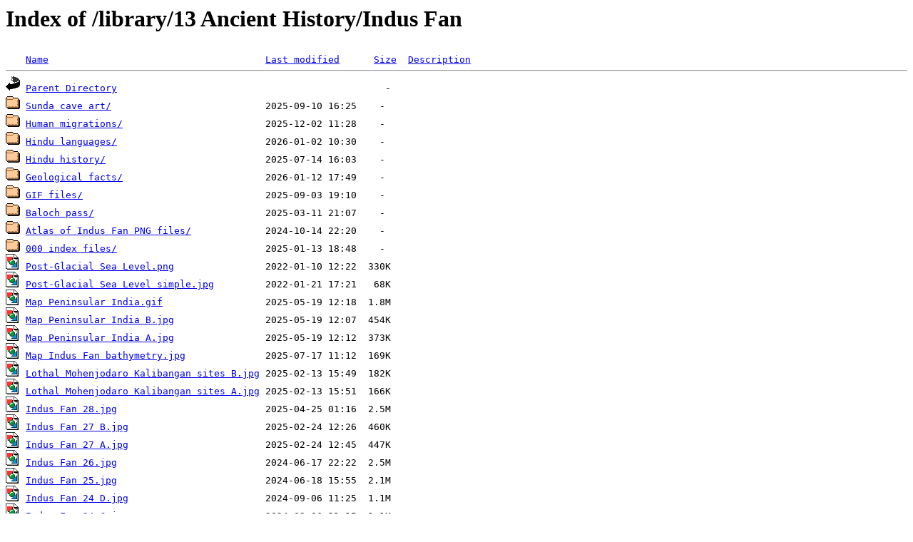

--- FILE ---
content_type: text/html;charset=ISO-8859-1
request_url: http://raoinseattle.com/library/13%20Ancient%20History/Indus%20Fan/?C=N;O=D
body_size: 21220
content:
<!DOCTYPE HTML PUBLIC "-//W3C//DTD HTML 3.2 Final//EN">
<html>
 <head>
  <title>Index of /library/13 Ancient History/Indus Fan</title>
 </head>
 <body>
<h1>Index of /library/13 Ancient History/Indus Fan</h1>
<pre><img src="/icons/blank.gif" alt="Icon "> <a href="?C=N;O=A">Name</a>                                      <a href="?C=M;O=A">Last modified</a>      <a href="?C=S;O=A">Size</a>  <a href="?C=D;O=A">Description</a><hr><img src="/icons/back.gif" alt="[PARENTDIR]"> <a href="/library/13%20Ancient%20History/">Parent Directory</a>                                               -   
<img src="/icons/folder.gif" alt="[DIR]"> <a href="Sunda%20cave%20art/">Sunda cave art/</a>                           2025-09-10 16:25    -   
<img src="/icons/folder.gif" alt="[DIR]"> <a href="Human%20migrations/">Human migrations/</a>                         2025-12-02 11:28    -   
<img src="/icons/folder.gif" alt="[DIR]"> <a href="Hindu%20languages/">Hindu languages/</a>                          2026-01-02 10:30    -   
<img src="/icons/folder.gif" alt="[DIR]"> <a href="Hindu%20history/">Hindu history/</a>                            2025-07-14 16:03    -   
<img src="/icons/folder.gif" alt="[DIR]"> <a href="Geological%20facts/">Geological facts/</a>                         2026-01-12 17:49    -   
<img src="/icons/folder.gif" alt="[DIR]"> <a href="GIF%20files/">GIF files/</a>                                2025-09-03 19:10    -   
<img src="/icons/folder.gif" alt="[DIR]"> <a href="Baloch%20pass/">Baloch pass/</a>                              2025-03-11 21:07    -   
<img src="/icons/folder.gif" alt="[DIR]"> <a href="Atlas%20of%20Indus%20Fan%20PNG%20files/">Atlas of Indus Fan PNG files/</a>             2024-10-14 22:20    -   
<img src="/icons/folder.gif" alt="[DIR]"> <a href="000%20index%20files/">000 index files/</a>                          2025-01-13 18:48    -   
<img src="/icons/image2.gif" alt="[IMG]"> <a href="Post-Glacial%20Sea%20Level.png">Post-Glacial Sea Level.png</a>                2022-01-10 12:22  330K  
<img src="/icons/image2.gif" alt="[IMG]"> <a href="Post-Glacial%20Sea%20Level%20simple.jpg">Post-Glacial Sea Level simple.jpg</a>         2022-01-21 17:21   68K  
<img src="/icons/image2.gif" alt="[IMG]"> <a href="Map%20Peninsular%20India.gif">Map Peninsular India.gif</a>                  2025-05-19 12:18  1.8M  
<img src="/icons/image2.gif" alt="[IMG]"> <a href="Map%20Peninsular%20India%20B.jpg">Map Peninsular India B.jpg</a>                2025-05-19 12:07  454K  
<img src="/icons/image2.gif" alt="[IMG]"> <a href="Map%20Peninsular%20India%20A.jpg">Map Peninsular India A.jpg</a>                2025-05-19 12:12  373K  
<img src="/icons/image2.gif" alt="[IMG]"> <a href="Map%20Indus%20Fan%20bathymetry.jpg">Map Indus Fan bathymetry.jpg</a>              2025-07-17 11:12  169K  
<img src="/icons/image2.gif" alt="[IMG]"> <a href="Lothal%20Mohenjodaro%20Kalibangan%20sites%20B.jpg">Lothal Mohenjodaro Kalibangan sites B.jpg</a> 2025-02-13 15:49  182K  
<img src="/icons/image2.gif" alt="[IMG]"> <a href="Lothal%20Mohenjodaro%20Kalibangan%20sites%20A.jpg">Lothal Mohenjodaro Kalibangan sites A.jpg</a> 2025-02-13 15:51  166K  
<img src="/icons/image2.gif" alt="[IMG]"> <a href="Indus%20Fan%2028.jpg">Indus Fan 28.jpg</a>                          2025-04-25 01:16  2.5M  
<img src="/icons/image2.gif" alt="[IMG]"> <a href="Indus%20Fan%2027%20B.jpg">Indus Fan 27 B.jpg</a>                        2025-02-24 12:26  460K  
<img src="/icons/image2.gif" alt="[IMG]"> <a href="Indus%20Fan%2027%20A.jpg">Indus Fan 27 A.jpg</a>                        2025-02-24 12:45  447K  
<img src="/icons/image2.gif" alt="[IMG]"> <a href="Indus%20Fan%2026.jpg">Indus Fan 26.jpg</a>                          2024-06-17 22:22  2.5M  
<img src="/icons/image2.gif" alt="[IMG]"> <a href="Indus%20Fan%2025.jpg">Indus Fan 25.jpg</a>                          2024-06-18 15:55  2.1M  
<img src="/icons/image2.gif" alt="[IMG]"> <a href="Indus%20Fan%2024%20D.jpg">Indus Fan 24 D.jpg</a>                        2024-09-06 11:25  1.1M  
<img src="/icons/image2.gif" alt="[IMG]"> <a href="Indus%20Fan%2024%20C.jpg">Indus Fan 24 C.jpg</a>                        2024-09-06 11:15  1.1M  
<img src="/icons/image2.gif" alt="[IMG]"> <a href="Indus%20Fan%2024%20B.jpg">Indus Fan 24 B.jpg</a>                        2024-08-09 13:01  529K  
<img src="/icons/image2.gif" alt="[IMG]"> <a href="Indus%20Fan%2024%20A.jpg">Indus Fan 24 A.jpg</a>                        2024-08-09 10:57  528K  
<img src="/icons/image2.gif" alt="[IMG]"> <a href="Indus%20Fan%2023%20B.jpg">Indus Fan 23 B.jpg</a>                        2024-06-04 20:50  921K  
<img src="/icons/image2.gif" alt="[IMG]"> <a href="Indus%20Fan%2023%20A.jpg">Indus Fan 23 A.jpg</a>                        2024-06-04 20:50  897K  
<img src="/icons/image2.gif" alt="[IMG]"> <a href="Indus%20Fan%2022%20B.jpg">Indus Fan 22 B.jpg</a>                        2024-07-23 22:50  682K  
<img src="/icons/image2.gif" alt="[IMG]"> <a href="Indus%20Fan%2022%20A.jpg">Indus Fan 22 A.jpg</a>                        2024-04-04 21:14  674K  
<img src="/icons/image2.gif" alt="[IMG]"> <a href="Indus%20Fan%2021%20D.jpg">Indus Fan 21 D.jpg</a>                        2024-04-03 22:14  563K  
<img src="/icons/image2.gif" alt="[IMG]"> <a href="Indus%20Fan%2021%20C.jpg">Indus Fan 21 C.jpg</a>                        2024-04-02 20:36  1.1M  
<img src="/icons/image2.gif" alt="[IMG]"> <a href="Indus%20Fan%2021%20B.jpg">Indus Fan 21 B.jpg</a>                        2024-07-23 22:41  1.1M  
<img src="/icons/image2.gif" alt="[IMG]"> <a href="Indus%20Fan%2021%20A.jpg">Indus Fan 21 A.jpg</a>                        2024-04-04 21:14  1.2M  
<img src="/icons/image2.gif" alt="[IMG]"> <a href="Indus%20Fan%2020%20B.jpg">Indus Fan 20 B.jpg</a>                        2024-07-23 22:34  694K  
<img src="/icons/image2.gif" alt="[IMG]"> <a href="Indus%20Fan%2020%20A.jpg">Indus Fan 20 A.jpg</a>                        2024-04-04 21:13  676K  
<img src="/icons/image2.gif" alt="[IMG]"> <a href="Indus%20Fan%2019%20E.jpg">Indus Fan 19 E.jpg</a>                        2025-04-25 01:47  389K  
<img src="/icons/image2.gif" alt="[IMG]"> <a href="Indus%20Fan%2019%20D.jpg">Indus Fan 19 D.jpg</a>                        2024-07-29 20:28  605K  
<img src="/icons/image2.gif" alt="[IMG]"> <a href="Indus%20Fan%2019%20C.jpg">Indus Fan 19 C.jpg</a>                        2024-07-28 08:57  590K  
<img src="/icons/image2.gif" alt="[IMG]"> <a href="Indus%20Fan%2019%20B.jpg">Indus Fan 19 B.jpg</a>                        2024-07-29 20:34  510K  
<img src="/icons/image2.gif" alt="[IMG]"> <a href="Indus%20Fan%2019%20A.jpg">Indus Fan 19 A.jpg</a>                        2024-04-04 21:13  490K  
<img src="/icons/image2.gif" alt="[IMG]"> <a href="Indus%20Fan%2018%20B.jpg">Indus Fan 18 B.jpg</a>                        2024-07-23 22:25  480K  
<img src="/icons/image2.gif" alt="[IMG]"> <a href="Indus%20Fan%2018%20A.jpg">Indus Fan 18 A.jpg</a>                        2024-04-04 21:12  475K  
<img src="/icons/image2.gif" alt="[IMG]"> <a href="Indus%20Fan%2017%20A.jpg">Indus Fan 17 A.jpg</a>                        2024-04-04 21:12  473K  
<img src="/icons/image2.gif" alt="[IMG]"> <a href="Indus%20Fan%2016%20C.jpg">Indus Fan 16 C.jpg</a>                        2024-10-02 21:27  1.0M  
<img src="/icons/image2.gif" alt="[IMG]"> <a href="Indus%20Fan%2016%20B.jpg">Indus Fan 16 B.jpg</a>                        2024-07-23 22:16  464K  
<img src="/icons/image2.gif" alt="[IMG]"> <a href="Indus%20Fan%2016%20A.jpg">Indus Fan 16 A.jpg</a>                        2024-04-04 21:12  458K  
<img src="/icons/image2.gif" alt="[IMG]"> <a href="Indus%20Fan%2015%20B.jpg">Indus Fan 15 B.jpg</a>                        2024-07-23 22:08  510K  
<img src="/icons/image2.gif" alt="[IMG]"> <a href="Indus%20Fan%2015%20A.jpg">Indus Fan 15 A.jpg</a>                        2024-04-04 21:11  505K  
<img src="/icons/image2.gif" alt="[IMG]"> <a href="Indus%20Fan%2014%20C.jpg">Indus Fan 14 C.jpg</a>                        2024-07-24 15:03  606K  
<img src="/icons/image2.gif" alt="[IMG]"> <a href="Indus%20Fan%2014%20B.jpg">Indus Fan 14 B.jpg</a>                        2024-08-01 20:50  605K  
<img src="/icons/image2.gif" alt="[IMG]"> <a href="Indus%20Fan%2014%20A.jpg">Indus Fan 14 A.jpg</a>                        2024-04-04 21:10  608K  
<img src="/icons/image2.gif" alt="[IMG]"> <a href="Indus%20Fan%2013%20B.jpg">Indus Fan 13 B.jpg</a>                        2024-09-13 17:35  507K  
<img src="/icons/image2.gif" alt="[IMG]"> <a href="Indus%20Fan%2013%20A.jpg">Indus Fan 13 A.jpg</a>                        2024-09-13 17:11  496K  
<img src="/icons/image2.gif" alt="[IMG]"> <a href="Indus%20Fan%2012%20B.jpg">Indus Fan 12 B.jpg</a>                        2024-09-12 16:56  346K  
<img src="/icons/image2.gif" alt="[IMG]"> <a href="Indus%20Fan%2012%20A.jpg">Indus Fan 12 A.jpg</a>                        2024-09-12 16:43  339K  
<img src="/icons/image2.gif" alt="[IMG]"> <a href="Indus%20Fan%2011%20B.jpg">Indus Fan 11 B.jpg</a>                        2024-07-30 18:23  590K  
<img src="/icons/image2.gif" alt="[IMG]"> <a href="Indus%20Fan%2011%20A.jpg">Indus Fan 11 A.jpg</a>                        2024-04-04 21:08  586K  
<img src="/icons/image2.gif" alt="[IMG]"> <a href="Indus%20Fan%2010%20B.jpg">Indus Fan 10 B.jpg</a>                        2024-09-13 16:54  424K  
<img src="/icons/image2.gif" alt="[IMG]"> <a href="Indus%20Fan%2010%20A.jpg">Indus Fan 10 A.jpg</a>                        2024-04-04 21:08  422K  
<img src="/icons/image2.gif" alt="[IMG]"> <a href="Indus%20Fan%2009%20B.jpg">Indus Fan 09 B.jpg</a>                        2024-07-30 18:17  679K  
<img src="/icons/image2.gif" alt="[IMG]"> <a href="Indus%20Fan%2009%20A.jpg">Indus Fan 09 A.jpg</a>                        2024-04-04 21:08  676K  
<img src="/icons/image2.gif" alt="[IMG]"> <a href="Indus%20Fan%2008%20B.jpg">Indus Fan 08 B.jpg</a>                        2024-07-30 18:16  600K  
<img src="/icons/image2.gif" alt="[IMG]"> <a href="Indus%20Fan%2008%20A.jpg">Indus Fan 08 A.jpg</a>                        2024-04-04 21:07  597K  
<img src="/icons/image2.gif" alt="[IMG]"> <a href="Indus%20Fan%2007%20B.jpg">Indus Fan 07 B.jpg</a>                        2024-09-13 16:22  493K  
<img src="/icons/image2.gif" alt="[IMG]"> <a href="Indus%20Fan%2007%20A.jpg">Indus Fan 07 A.jpg</a>                        2024-09-13 16:14  483K  
<img src="/icons/image2.gif" alt="[IMG]"> <a href="Indus%20Fan%2006%20B.jpg">Indus Fan 06 B.jpg</a>                        2024-07-30 18:11  514K  
<img src="/icons/image2.gif" alt="[IMG]"> <a href="Indus%20Fan%2006%20A.jpg">Indus Fan 06 A.jpg</a>                        2024-04-04 21:06  514K  
<img src="/icons/image2.gif" alt="[IMG]"> <a href="Indus%20Fan%2005%20B.jpg">Indus Fan 05 B.jpg</a>                        2024-04-02 21:02  436K  
<img src="/icons/image2.gif" alt="[IMG]"> <a href="Indus%20Fan%2005%20A.jpg">Indus Fan 05 A.jpg</a>                        2024-04-04 21:06  425K  
<img src="/icons/image2.gif" alt="[IMG]"> <a href="Indus%20Fan%2004%20N.jpg">Indus Fan 04 N.jpg</a>                        2025-02-13 15:49  182K  
<img src="/icons/image2.gif" alt="[IMG]"> <a href="Indus%20Fan%2004%20M.jpg">Indus Fan 04 M.jpg</a>                        2025-02-13 15:51  166K  
<img src="/icons/image2.gif" alt="[IMG]"> <a href="Indus%20Fan%2004%20L.jpg">Indus Fan 04 L.jpg</a>                        2024-08-04 20:39  785K  
<img src="/icons/image2.gif" alt="[IMG]"> <a href="Indus%20Fan%2004%20K.jpg">Indus Fan 04 K.jpg</a>                        2024-08-04 20:31  780K  
<img src="/icons/image2.gif" alt="[IMG]"> <a href="Indus%20Fan%2004%20J.jpg">Indus Fan 04 J.jpg</a>                        2024-07-30 12:34  492K  
<img src="/icons/image2.gif" alt="[IMG]"> <a href="Indus%20Fan%2004%20I.jpg">Indus Fan 04 I.jpg</a>                        2024-07-30 12:20  484K  
<img src="/icons/image2.gif" alt="[IMG]"> <a href="Indus%20Fan%2004%20H.jpg">Indus Fan 04 H.jpg</a>                        2024-07-24 12:37  615K  
<img src="/icons/image2.gif" alt="[IMG]"> <a href="Indus%20Fan%2004%20G.jpg">Indus Fan 04 G.jpg</a>                        2024-07-24 12:30  603K  
<img src="/icons/image2.gif" alt="[IMG]"> <a href="Indus%20Fan%2004%20F.jpg">Indus Fan 04 F.jpg</a>                        2024-07-24 12:23  672K  
<img src="/icons/image2.gif" alt="[IMG]"> <a href="Indus%20Fan%2004%20E.jpg">Indus Fan 04 E.jpg</a>                        2024-07-24 12:07  657K  
<img src="/icons/image2.gif" alt="[IMG]"> <a href="Indus%20Fan%2004%20D.jpg">Indus Fan 04 D.jpg</a>                        2024-07-30 00:00  445K  
<img src="/icons/image2.gif" alt="[IMG]"> <a href="Indus%20Fan%2004%20C.jpg">Indus Fan 04 C.jpg</a>                        2024-07-24 00:20  412K  
<img src="/icons/image2.gif" alt="[IMG]"> <a href="Indus%20Fan%2004%20B.jpg">Indus Fan 04 B.jpg</a>                        2024-07-23 21:31  539K  
<img src="/icons/image2.gif" alt="[IMG]"> <a href="Indus%20Fan%2004%20A.jpg">Indus Fan 04 A.jpg</a>                        2024-04-04 21:06  519K  
<img src="/icons/image2.gif" alt="[IMG]"> <a href="Indus%20Fan%2003%20B.jpg">Indus Fan 03 B.jpg</a>                        2024-09-26 09:38  311K  
<img src="/icons/image2.gif" alt="[IMG]"> <a href="Indus%20Fan%2003%20A.jpg">Indus Fan 03 A.jpg</a>                        2024-04-04 21:05  295K  
<img src="/icons/image2.gif" alt="[IMG]"> <a href="Indus%20Fan%2002%20B.jpg">Indus Fan 02 B.jpg</a>                        2024-07-23 21:21  621K  
<img src="/icons/image2.gif" alt="[IMG]"> <a href="Indus%20Fan%2002%20A.jpg">Indus Fan 02 A.jpg</a>                        2024-04-04 21:04  612K  
<img src="/icons/image2.gif" alt="[IMG]"> <a href="Indus%20Fan%2001%20B.jpg">Indus Fan 01 B.jpg</a>                        2024-07-25 08:51  372K  
<img src="/icons/image2.gif" alt="[IMG]"> <a href="Indus%20Fan%2001%20A.jpg">Indus Fan 01 A.jpg</a>                        2024-04-04 21:04  369K  
<img src="/icons/layout.gif" alt="[   ]"> <a href="Indus%20Fan%2000%20index.pdf">Indus Fan 00 index.pdf</a>                    2025-01-13 18:46  1.4M  
<img src="/icons/image2.gif" alt="[IMG]"> <a href="Homo%20Sapiens%20migration.jpg">Homo Sapiens migration.jpg</a>                2025-02-15 10:34  172K  
<img src="/icons/image2.gif" alt="[IMG]"> <a href="Homo%20Neanderthal%20migration.jpg">Homo Neanderthal migration.jpg</a>            2025-06-28 21:20  157K  
<img src="/icons/image2.gif" alt="[IMG]"> <a href="Homo%20Erectus%20migration.jpg">Homo Erectus migration.jpg</a>                2024-12-16 16:14   95K  
<img src="/icons/layout.gif" alt="[   ]"> <a href="Globe%20all.pdf">Globe all.pdf</a>                             2024-10-05 12:29  2.8M  
<img src="/icons/image2.gif" alt="[IMG]"> <a href="Globe%2004%20B.jpg">Globe 04 B.jpg</a>                            2024-10-02 19:46  664K  
<img src="/icons/image2.gif" alt="[IMG]"> <a href="Globe%2004%20A.jpg">Globe 04 A.jpg</a>                            2024-10-02 19:41  662K  
<img src="/icons/image2.gif" alt="[IMG]"> <a href="Globe%2003%20C.jpg">Globe 03 C.jpg</a>                            2024-10-05 12:21  783K  
<img src="/icons/image2.gif" alt="[IMG]"> <a href="Globe%2003%20B.jpg">Globe 03 B.jpg</a>                            2024-10-05 11:25  767K  
<img src="/icons/image2.gif" alt="[IMG]"> <a href="Globe%2003%20A.jpg">Globe 03 A.jpg</a>                            2024-10-05 11:22  764K  
<img src="/icons/image2.gif" alt="[IMG]"> <a href="Globe%2002%20B.jpg">Globe 02 B.jpg</a>                            2024-10-04 19:43  551K  
<img src="/icons/image2.gif" alt="[IMG]"> <a href="Globe%2002%20A.jpg">Globe 02 A.jpg</a>                            2024-10-04 19:38  547K  
<img src="/icons/image2.gif" alt="[IMG]"> <a href="Globe%2001%20B.jpg">Globe 01 B.jpg</a>                            2024-09-25 12:00  715K  
<img src="/icons/image2.gif" alt="[IMG]"> <a href="Globe%2001%20A.jpg">Globe 01 A.jpg</a>                            2024-09-25 11:55  713K  
<img src="/icons/layout.gif" alt="[   ]"> <a href="False%20human%20history.pdf">False human history.pdf</a>                   2025-09-08 21:48   59K  
<img src="/icons/layout.gif" alt="[   ]"> <a href="Density%20map%20of%20Trikuta%20dialects.pdf">Density map of Trikuta dialects.pdf</a>       2025-06-28 08:45  1.2M  
<img src="/icons/image2.gif" alt="[IMG]"> <a href="Density%20map%20of%20Trikuta%20dialects.jpg">Density map of Trikuta dialects.jpg</a>       2025-05-16 18:32  1.6M  
<img src="/icons/layout.gif" alt="[   ]"> <a href="DNA%20version%20of%20human%20history.pdf">DNA version of human history.pdf</a>          2025-09-11 13:18  175K  
<img src="/icons/layout.gif" alt="[   ]"> <a href="DNA%20samples%20in%20Indian%20populations.pdf">DNA samples in Indian populations.pdf</a>     2024-05-13 11:59  369K  
<img src="/icons/layout.gif" alt="[   ]"> <a href="DNA%20distribution%20in%20India.pdf">DNA distribution in India.pdf</a>             2025-09-09 21:36  577K  
<img src="/icons/layout.gif" alt="[   ]"> <a href="DNA%20analysis%20of%20Caste.pdf">DNA analysis of Caste.pdf</a>                 2025-09-08 22:59  356K  
<img src="/icons/layout.gif" alt="[   ]"> <a href="DNA%20Sunda%20land.pdf">DNA Sunda land.pdf</a>                        2025-09-08 23:16  1.3M  
<img src="/icons/layout.gif" alt="[   ]"> <a href="DNA%20R1%20in%20Kashmir.pdf">DNA R1 in Kashmir.pdf</a>                     2025-09-10 08:40  586K  
<img src="/icons/image2.gif" alt="[IMG]"> <a href="DNA%20O%20migration%20to%20India.gif">DNA O migration to India.gif</a>              2025-05-21 18:17  2.1M  
<img src="/icons/layout.gif" alt="[   ]"> <a href="DNA%20O%20in%20India.pdf">DNA O in India.pdf</a>                        2025-09-12 10:03  477K  
<img src="/icons/layout.gif" alt="[   ]"> <a href="DNA%20Lost%20Hindu%20civilization.pdf">DNA Lost Hindu civilization.pdf</a>           2025-10-26 20:06  361K  
<img src="/icons/layout.gif" alt="[   ]"> <a href="DNA%20L%20in%20Mesopotamia.pdf">DNA L in Mesopotamia.pdf</a>                  2025-09-09 22:02  442K  
<img src="/icons/layout.gif" alt="[   ]"> <a href="DNA%20L%20in%20Kerala%20State.pdf">DNA L in Kerala State.pdf</a>                 2025-09-08 19:18  666K  
<img src="/icons/layout.gif" alt="[   ]"> <a href="DNA%20L%20in%20India.pdf">DNA L in India.pdf</a>                        2025-09-12 12:49  198K  
<img src="/icons/layout.gif" alt="[   ]"> <a href="DNA%20L%20in%20Bangladesh.pdf">DNA L in Bangladesh.pdf</a>                   2025-12-23 00:48  946K  
<img src="/icons/layout.gif" alt="[   ]"> <a href="DNA%20History%20of%20human%20migrations.pdf">DNA History of human migrations.pdf</a>       2025-09-09 09:05  177K  
<img src="/icons/layout.gif" alt="[   ]"> <a href="DNA%20H%20on%20the%20East%20Coast.pdf">DNA H on the East Coast.pdf</a>               2025-12-22 22:22  638K  
<img src="/icons/layout.gif" alt="[   ]"> <a href="DNA%20H%20in%20India.pdf">DNA H in India.pdf</a>                        2025-12-23 10:08  164K  
<img src="/icons/layout.gif" alt="[   ]"> <a href="DNA%20H%20J2b%20O%20on%20the%20East%20Coast.pdf">DNA H J2b O on the East Coast.pdf</a>         2025-12-28 00:35  564K  
<img src="/icons/image2.gif" alt="[IMG]"> <a href="DNA%20H%20J2b%20O%20on%20the%20East%20Coast.gif">DNA H J2b O on the East Coast.gif</a>         2025-05-19 12:18  1.8M  
<img src="/icons/layout.gif" alt="[   ]"> <a href="DNA%20F%20in%20India.pdf">DNA F in India.pdf</a>                        2025-12-04 15:15  622K  
<img src="/icons/layout.gif" alt="[   ]"> <a href="DNA%20F%20avoided%20the%20Indus.pdf">DNA F avoided the Indus.pdf</a>               2025-10-03 12:46  385K  
<img src="/icons/layout.gif" alt="[   ]"> <a href="DNA%20C%20in%20Sunda%20land.pdf">DNA C in Sunda land.pdf</a>                   2025-09-09 18:59  1.7M  
<img src="/icons/layout.gif" alt="[   ]"> <a href="DNA%20C%20in%20Sulawesi.pdf">DNA C in Sulawesi.pdf</a>                     2025-09-09 19:06  372K  
<img src="/icons/layout.gif" alt="[   ]"> <a href="DNA%20C%20in%20Punjab.pdf">DNA C in Punjab.pdf</a>                       2025-12-25 01:59  1.1M  
<img src="/icons/layout.gif" alt="[   ]"> <a href="DNA%20C%20in%20Indian%20population.pdf">DNA C in Indian population.pdf</a>            2026-01-04 09:17  218K  
<img src="/icons/layout.gif" alt="[   ]"> <a href="DNA%20C%20in%20Alaska.pdf">DNA C in Alaska.pdf</a>                       2026-01-04 09:19  264K  
<img src="/icons/layout.gif" alt="[   ]"> <a href="DNA%20C%20O%20in%20Balochistan.pdf">DNA C O in Balochistan.pdf</a>                2025-12-25 22:06  195K  
<img src="/icons/layout.gif" alt="[   ]"> <a href="Atlas%20of%20Indus%20Fan.pdf">Atlas of Indus Fan.pdf</a>                    2024-04-05 21:43  5.6M  
<img src="/icons/layout.gif" alt="[   ]"> <a href="Ancient%20migration%20paths.pdf">Ancient migration paths.pdf</a>               2025-09-10 08:56  550K  
<img src="/icons/image2.gif" alt="[IMG]"> <a href="Ancient%20migration%20paths.jpg">Ancient migration paths.jpg</a>               2024-09-30 19:07  716K  
<img src="/icons/layout.gif" alt="[   ]"> <a href="Ancestry%20of%20Indians.pdf">Ancestry of Indians.pdf</a>                   2026-01-06 03:01  135K  
<hr></pre>
</body></html>
